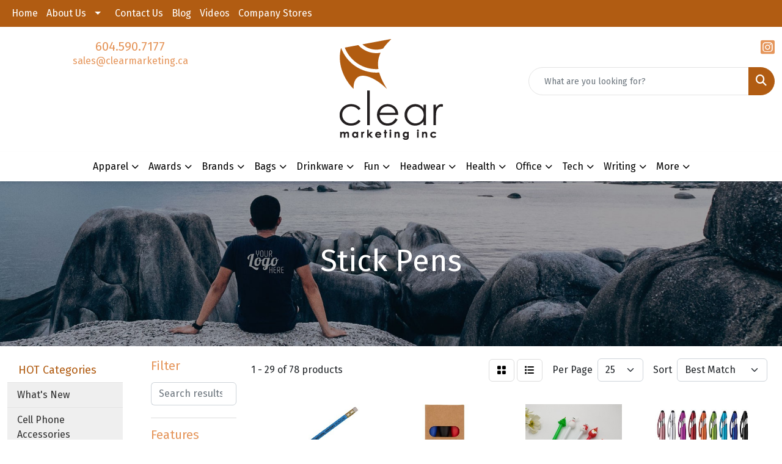

--- FILE ---
content_type: text/html
request_url: https://www.clearmarketing.ca/ws/ws.dll/StartSrch?UID=28217&WENavID=17049084
body_size: 12385
content:
<!DOCTYPE html>
<html lang="en"><head>
<meta charset="utf-8">
<meta http-equiv="X-UA-Compatible" content="IE=edge">
<meta name="viewport" content="width=device-width, initial-scale=1">
<!-- The above 3 meta tags *must* come first in the head; any other head content must come *after* these tags -->


<link href="/distsite/styles/8/css/bootstrap.min.css" rel="stylesheet" />
<link href="https://fonts.googleapis.com/css?family=Open+Sans:400,600|Oswald:400,600" rel="stylesheet">
<link href="/distsite/styles/8/css/owl.carousel.min.css" rel="stylesheet">
<link href="/distsite/styles/8/css/nouislider.css" rel="stylesheet">
<!--<link href="/distsite/styles/8/css/menu.css" rel="stylesheet"/>-->
<link href="/distsite/styles/8/css/flexslider.css" rel="stylesheet">
<link href="/distsite/styles/8/css/all.min.css" rel="stylesheet">
<link href="/distsite/styles/8/css/slick/slick.css" rel="stylesheet"/>
<link href="/distsite/styles/8/css/lightbox/lightbox.css" rel="stylesheet"  />
<link href="/distsite/styles/8/css/yamm.css" rel="stylesheet" />
<!-- Custom styles for this theme -->
<link href="/we/we.dll/StyleSheet?UN=28217&Type=WETheme&TS=C45993.3389699074" rel="stylesheet">
<!-- Custom styles for this theme -->
<link href="/we/we.dll/StyleSheet?UN=28217&Type=WETheme-PS&TS=C45993.3389699074" rel="stylesheet">
<style>

#featured-collection-3 > div > div > div > div > div > a:nth-child(2) > img{
   max-width: 35%;
}

#ftlogo > a > img{
   display: none;
}

</style>

<!-- HTML5 shim and Respond.js for IE8 support of HTML5 elements and media queries -->
<!--[if lt IE 9]>
      <script src="https://oss.maxcdn.com/html5shiv/3.7.3/html5shiv.min.js"></script>
      <script src="https://oss.maxcdn.com/respond/1.4.2/respond.min.js"></script>
    <![endif]-->

</head>

<body style="background:#fff;">


  <!-- Slide-Out Menu -->
  <div id="filter-menu" class="filter-menu">
    <button id="close-menu" class="btn-close"></button>
    <div class="menu-content">
      
<aside class="filter-sidebar">



<div class="filter-section first">
	<h2>Filter</h2>
	 <div class="input-group mb-3">
	 <input type="text" style="border-right:0;" placeholder="Search results" class="form-control text-search-within-results" name="SearchWithinResults" value="" maxlength="100" onkeyup="HandleTextFilter(event);">
	  <label class="input-group-text" style="background-color:#fff;"><a  style="display:none;" href="javascript:void(0);" class="remove-filter" data-toggle="tooltip" title="Clear" onclick="ClearTextFilter();"><i class="far fa-times" aria-hidden="true"></i> <span class="fa-sr-only">x</span></a></label>
	</div>
</div>

<a href="javascript:void(0);" class="clear-filters"  style="display:none;" onclick="ClearDrillDown();">Clear all filters</a>

<div class="filter-section"  style="display:none;">
	<h2>Categories</h2>

	<div class="filter-list">

	 

		<!-- wrapper for more filters -->
        <div class="show-filter">

		</div><!-- showfilters -->

	</div>

		<a href="#" class="show-more"  style="display:none;" >Show more</a>
</div>


<div class="filter-section" >
	<h2>Features</h2>

		<div class="filter-list">

	  		<div class="checkbox"><label><input class="filtercheckbox" type="checkbox" name="2|Stick" ><span> Stick (47)</span></label></div><div class="checkbox"><label><input class="filtercheckbox" type="checkbox" name="2|Pen" ><span> Pen (27)</span></label></div><div class="checkbox"><label><input class="filtercheckbox" type="checkbox" name="2|Plunger" ><span> Plunger (25)</span></label></div><div class="checkbox"><label><input class="filtercheckbox" type="checkbox" name="2|Fine" ><span> Fine (23)</span></label></div><div class="checkbox"><label><input class="filtercheckbox" type="checkbox" name="2|Medium" ><span> Medium (23)</span></label></div><div class="checkbox"><label><input class="filtercheckbox" type="checkbox" name="2|Ergonomic" ><span> Ergonomic (20)</span></label></div><div class="checkbox"><label><input class="filtercheckbox" type="checkbox" name="2|Executive" ><span> Executive (19)</span></label></div><div class="checkbox"><label><input class="filtercheckbox" type="checkbox" name="2|Ballpoint" ><span> Ballpoint (18)</span></label></div><div class="checkbox"><label><input class="filtercheckbox" type="checkbox" name="2|Imprinted" ><span> Imprinted (18)</span></label></div><div class="checkbox"><label><input class="filtercheckbox" type="checkbox" name="2|Button" ><span> Button (15)</span></label></div><div class="show-filter"><div class="checkbox"><label><input class="filtercheckbox" type="checkbox" name="2|Resistant" ><span> Resistant (15)</span></label></div><div class="checkbox"><label><input class="filtercheckbox" type="checkbox" name="2|Mechanism" ><span> Mechanism (14)</span></label></div><div class="checkbox"><label><input class="filtercheckbox" type="checkbox" name="2|Point" ><span> Point (14)</span></label></div><div class="checkbox"><label><input class="filtercheckbox" type="checkbox" name="2|Bic" ><span> Bic (13)</span></label></div><div class="checkbox"><label><input class="filtercheckbox" type="checkbox" name="2|Bold" ><span> Bold (13)</span></label></div><div class="checkbox"><label><input class="filtercheckbox" type="checkbox" name="2|Click" ><span> Click (12)</span></label></div><div class="checkbox"><label><input class="filtercheckbox" type="checkbox" name="2|Spring" ><span> Spring (12)</span></label></div><div class="checkbox"><label><input class="filtercheckbox" type="checkbox" name="2|Inexpensive" ><span> Inexpensive (11)</span></label></div><div class="checkbox"><label><input class="filtercheckbox" type="checkbox" name="2|Plastic" ><span> Plastic (11)</span></label></div><div class="checkbox"><label><input class="filtercheckbox" type="checkbox" name="2|Shell" ><span> Shell (11)</span></label></div><div class="checkbox"><label><input class="filtercheckbox" type="checkbox" name="2|Sturdy" ><span> Sturdy (11)</span></label></div><div class="checkbox"><label><input class="filtercheckbox" type="checkbox" name="2|Upscale" ><span> Upscale (11)</span></label></div><div class="checkbox"><label><input class="filtercheckbox" type="checkbox" name="2|Low" ><span> Low (10)</span></label></div><div class="checkbox"><label><input class="filtercheckbox" type="checkbox" name="2|Modern" ><span> Modern (10)</span></label></div><div class="checkbox"><label><input class="filtercheckbox" type="checkbox" name="2|Plastic pens" ><span> Plastic pens (10)</span></label></div><div class="checkbox"><label><input class="filtercheckbox" type="checkbox" name="2|Promo" ><span> Promo (10)</span></label></div><div class="checkbox"><label><input class="filtercheckbox" type="checkbox" name="2|Quickdrying" ><span> Quickdrying (10)</span></label></div><div class="checkbox"><label><input class="filtercheckbox" type="checkbox" name="2|Refill" ><span> Refill (10)</span></label></div><div class="checkbox"><label><input class="filtercheckbox" type="checkbox" name="2|Sleek" ><span> Sleek (10)</span></label></div><div class="checkbox"><label><input class="filtercheckbox" type="checkbox" name="2|Timeless" ><span> Timeless (10)</span></label></div><div class="checkbox"><label><input class="filtercheckbox" type="checkbox" name="2|Writing instrument" ><span> Writing instrument (10)</span></label></div><div class="checkbox"><label><input class="filtercheckbox" type="checkbox" name="2|Oilbased" ><span> Oilbased (9)</span></label></div><div class="checkbox"><label><input class="filtercheckbox" type="checkbox" name="2|Premium" ><span> Premium (9)</span></label></div><div class="checkbox"><label><input class="filtercheckbox" type="checkbox" name="2|Stylish" ><span> Stylish (9)</span></label></div><div class="checkbox"><label><input class="filtercheckbox" type="checkbox" name="2|Supplies" ><span> Supplies (9)</span></label></div><div class="checkbox"><label><input class="filtercheckbox" type="checkbox" name="2|Thrust" ><span> Thrust (9)</span></label></div><div class="checkbox"><label><input class="filtercheckbox" type="checkbox" name="2|Affordable" ><span> Affordable (8)</span></label></div><div class="checkbox"><label><input class="filtercheckbox" type="checkbox" name="2|Contoured" ><span> Contoured (8)</span></label></div><div class="checkbox"><label><input class="filtercheckbox" type="checkbox" name="2|Grooved" ><span> Grooved (8)</span></label></div><div class="checkbox"><label><input class="filtercheckbox" type="checkbox" name="2|Office" ><span> Office (8)</span></label></div><div class="checkbox"><label><input class="filtercheckbox" type="checkbox" name="2|Push" ><span> Push (8)</span></label></div><div class="checkbox"><label><input class="filtercheckbox" type="checkbox" name="2|Wide" ><span> Wide (8)</span></label></div><div class="checkbox"><label><input class="filtercheckbox" type="checkbox" name="2|Classic" ><span> Classic (7)</span></label></div><div class="checkbox"><label><input class="filtercheckbox" type="checkbox" name="2|Clic" ><span> Clic (7)</span></label></div><div class="checkbox"><label><input class="filtercheckbox" type="checkbox" name="2|Lightweight" ><span> Lightweight (7)</span></label></div><div class="checkbox"><label><input class="filtercheckbox" type="checkbox" name="2|Practical" ><span> Practical (7)</span></label></div><div class="checkbox"><label><input class="filtercheckbox" type="checkbox" name="2|Precise" ><span> Precise (7)</span></label></div><div class="checkbox"><label><input class="filtercheckbox" type="checkbox" name="2|Refillable" ><span> Refillable (7)</span></label></div><div class="checkbox"><label><input class="filtercheckbox" type="checkbox" name="2|Retractable" ><span> Retractable (7)</span></label></div><div class="checkbox"><label><input class="filtercheckbox" type="checkbox" name="2|Stationery" ><span> Stationery (7)</span></label></div></div>

			<!-- wrapper for more filters -->
			<div class="show-filter">

			</div><!-- showfilters -->
 		</div>
		<a href="#" class="show-more"  >Show more</a>


</div>


<div class="filter-section" >
	<h2>Colours</h2>

		<div class="filter-list">

		  	<div class="checkbox"><label><input class="filtercheckbox" type="checkbox" name="1|Red" ><span> Red (46)</span></label></div><div class="checkbox"><label><input class="filtercheckbox" type="checkbox" name="1|Blue" ><span> Blue (38)</span></label></div><div class="checkbox"><label><input class="filtercheckbox" type="checkbox" name="1|Green" ><span> Green (36)</span></label></div><div class="checkbox"><label><input class="filtercheckbox" type="checkbox" name="1|Black" ><span> Black (30)</span></label></div><div class="checkbox"><label><input class="filtercheckbox" type="checkbox" name="1|Orange" ><span> Orange (22)</span></label></div><div class="checkbox"><label><input class="filtercheckbox" type="checkbox" name="1|Purple" ><span> Purple (18)</span></label></div><div class="checkbox"><label><input class="filtercheckbox" type="checkbox" name="1|Yellow" ><span> Yellow (18)</span></label></div><div class="checkbox"><label><input class="filtercheckbox" type="checkbox" name="1|White" ><span> White (15)</span></label></div><div class="checkbox"><label><input class="filtercheckbox" type="checkbox" name="1|Black fine ink" ><span> Black fine ink (11)</span></label></div><div class="checkbox"><label><input class="filtercheckbox" type="checkbox" name="1|Black medium ink" ><span> Black medium ink (11)</span></label></div><div class="show-filter"><div class="checkbox"><label><input class="filtercheckbox" type="checkbox" name="1|Blue fine ink" ><span> Blue fine ink (11)</span></label></div><div class="checkbox"><label><input class="filtercheckbox" type="checkbox" name="1|Blue medium ink" ><span> Blue medium ink (11)</span></label></div><div class="checkbox"><label><input class="filtercheckbox" type="checkbox" name="1|Pink" ><span> Pink (11)</span></label></div><div class="checkbox"><label><input class="filtercheckbox" type="checkbox" name="1|Red medium ink" ><span> Red medium ink (9)</span></label></div><div class="checkbox"><label><input class="filtercheckbox" type="checkbox" name="1|Clear" ><span> Clear (8)</span></label></div><div class="checkbox"><label><input class="filtercheckbox" type="checkbox" name="1|Navy" ><span> Navy (8)</span></label></div><div class="checkbox"><label><input class="filtercheckbox" type="checkbox" name="1|Silver" ><span> Silver (8)</span></label></div><div class="checkbox"><label><input class="filtercheckbox" type="checkbox" name="1|Burgundy" ><span> Burgundy (6)</span></label></div><div class="checkbox"><label><input class="filtercheckbox" type="checkbox" name="1|Fest green" ><span> Fest green (6)</span></label></div><div class="checkbox"><label><input class="filtercheckbox" type="checkbox" name="1|Teal" ><span> Teal (6)</span></label></div><div class="checkbox"><label><input class="filtercheckbox" type="checkbox" name="1|Cobalt" ><span> Cobalt (5)</span></label></div><div class="checkbox"><label><input class="filtercheckbox" type="checkbox" name="1|Metallic dark blue" ><span> Metallic dark blue (5)</span></label></div><div class="checkbox"><label><input class="filtercheckbox" type="checkbox" name="1|Metallic green" ><span> Metallic green (5)</span></label></div><div class="checkbox"><label><input class="filtercheckbox" type="checkbox" name="1|Slate" ><span> Slate (5)</span></label></div><div class="checkbox"><label><input class="filtercheckbox" type="checkbox" name="1|Cream" ><span> Cream (4)</span></label></div><div class="checkbox"><label><input class="filtercheckbox" type="checkbox" name="1|Espresso" ><span> Espresso (4)</span></label></div><div class="checkbox"><label><input class="filtercheckbox" type="checkbox" name="1|Metallic orange" ><span> Metallic orange (4)</span></label></div><div class="checkbox"><label><input class="filtercheckbox" type="checkbox" name="1|Metallic red" ><span> Metallic red (4)</span></label></div><div class="checkbox"><label><input class="filtercheckbox" type="checkbox" name="1|Aqua blue" ><span> Aqua blue (3)</span></label></div><div class="checkbox"><label><input class="filtercheckbox" type="checkbox" name="1|Black with black ink" ><span> Black with black ink (3)</span></label></div><div class="checkbox"><label><input class="filtercheckbox" type="checkbox" name="1|Blue with black ink" ><span> Blue with black ink (3)</span></label></div><div class="checkbox"><label><input class="filtercheckbox" type="checkbox" name="1|Burgundy red" ><span> Burgundy red (3)</span></label></div><div class="checkbox"><label><input class="filtercheckbox" type="checkbox" name="1|Light blue" ><span> Light blue (3)</span></label></div><div class="checkbox"><label><input class="filtercheckbox" type="checkbox" name="1|Metallic brown" ><span> Metallic brown (3)</span></label></div><div class="checkbox"><label><input class="filtercheckbox" type="checkbox" name="1|Metallic s" ><span> Metallic s (3)</span></label></div><div class="checkbox"><label><input class="filtercheckbox" type="checkbox" name="1|Blue ice" ><span> Blue ice (2)</span></label></div><div class="checkbox"><label><input class="filtercheckbox" type="checkbox" name="1|Blue/silver" ><span> Blue/silver (2)</span></label></div><div class="checkbox"><label><input class="filtercheckbox" type="checkbox" name="1|Clear ice" ><span> Clear ice (2)</span></label></div><div class="checkbox"><label><input class="filtercheckbox" type="checkbox" name="1|Dark green" ><span> Dark green (2)</span></label></div><div class="checkbox"><label><input class="filtercheckbox" type="checkbox" name="1|Fest" ><span> Fest (2)</span></label></div><div class="checkbox"><label><input class="filtercheckbox" type="checkbox" name="1|Fest green with black ink" ><span> Fest green with black ink (2)</span></label></div><div class="checkbox"><label><input class="filtercheckbox" type="checkbox" name="1|Green ice" ><span> Green ice (2)</span></label></div><div class="checkbox"><label><input class="filtercheckbox" type="checkbox" name="1|Green/silver" ><span> Green/silver (2)</span></label></div><div class="checkbox"><label><input class="filtercheckbox" type="checkbox" name="1|Hot pink" ><span> Hot pink (2)</span></label></div><div class="checkbox"><label><input class="filtercheckbox" type="checkbox" name="1|Lime green" ><span> Lime green (2)</span></label></div><div class="checkbox"><label><input class="filtercheckbox" type="checkbox" name="1|Natural wood" ><span> Natural wood (2)</span></label></div><div class="checkbox"><label><input class="filtercheckbox" type="checkbox" name="1|Olive" ><span> Olive (2)</span></label></div><div class="checkbox"><label><input class="filtercheckbox" type="checkbox" name="1|Orange ice" ><span> Orange ice (2)</span></label></div><div class="checkbox"><label><input class="filtercheckbox" type="checkbox" name="1|Pink ice" ><span> Pink ice (2)</span></label></div><div class="checkbox"><label><input class="filtercheckbox" type="checkbox" name="1|Red with black ink" ><span> Red with black ink (2)</span></label></div></div>


			<!-- wrapper for more filters -->
			<div class="show-filter">

			</div><!-- showfilters -->

		  </div>

		<a href="#" class="show-more"  >Show more</a>
</div>


<div class="filter-section"  style="display:none;" >
	<h2>Price Range</h2>
	<div class="filter-price-wrap">
		<div class="filter-price-inner">
			<div class="input-group">
				<span class="input-group-text input-group-text-white">$</span>
				<input type="text" class="form-control form-control-sm filter-min-prices" name="min-prices" value="" placeholder="Min" onkeyup="HandlePriceFilter(event);">
			</div>
			<div class="input-group">
				<span class="input-group-text input-group-text-white">$</span>
				<input type="text" class="form-control form-control-sm filter-max-prices" name="max-prices" value="" placeholder="Max" onkeyup="HandlePriceFilter(event);">
			</div>
		</div>
		<a href="javascript:void(0)" onclick="SetPriceFilter();" ><i class="fa-solid fa-chevron-right"></i></a>
	</div>
</div>

<div class="filter-section"   >
	<h2>Quantity</h2>
	<div class="filter-price-wrap mb-2">
		<input type="text" class="form-control form-control-sm filter-quantity" value="" placeholder="Qty" onkeyup="HandleQuantityFilter(event);">
		<a href="javascript:void(0)" onclick="SetQuantityFilter();"><i class="fa-solid fa-chevron-right"></i></a>
	</div>
</div>




	</aside>

    </div>
</div>




	<div class="container-fluid">
		<div class="row">

			<div class="col-md-3 col-lg-2">
        <div class="d-none d-md-block">
          <div id="desktop-filter">
            
<aside class="filter-sidebar">



<div class="filter-section first">
	<h2>Filter</h2>
	 <div class="input-group mb-3">
	 <input type="text" style="border-right:0;" placeholder="Search results" class="form-control text-search-within-results" name="SearchWithinResults" value="" maxlength="100" onkeyup="HandleTextFilter(event);">
	  <label class="input-group-text" style="background-color:#fff;"><a  style="display:none;" href="javascript:void(0);" class="remove-filter" data-toggle="tooltip" title="Clear" onclick="ClearTextFilter();"><i class="far fa-times" aria-hidden="true"></i> <span class="fa-sr-only">x</span></a></label>
	</div>
</div>

<a href="javascript:void(0);" class="clear-filters"  style="display:none;" onclick="ClearDrillDown();">Clear all filters</a>

<div class="filter-section"  style="display:none;">
	<h2>Categories</h2>

	<div class="filter-list">

	 

		<!-- wrapper for more filters -->
        <div class="show-filter">

		</div><!-- showfilters -->

	</div>

		<a href="#" class="show-more"  style="display:none;" >Show more</a>
</div>


<div class="filter-section" >
	<h2>Features</h2>

		<div class="filter-list">

	  		<div class="checkbox"><label><input class="filtercheckbox" type="checkbox" name="2|Stick" ><span> Stick (47)</span></label></div><div class="checkbox"><label><input class="filtercheckbox" type="checkbox" name="2|Pen" ><span> Pen (27)</span></label></div><div class="checkbox"><label><input class="filtercheckbox" type="checkbox" name="2|Plunger" ><span> Plunger (25)</span></label></div><div class="checkbox"><label><input class="filtercheckbox" type="checkbox" name="2|Fine" ><span> Fine (23)</span></label></div><div class="checkbox"><label><input class="filtercheckbox" type="checkbox" name="2|Medium" ><span> Medium (23)</span></label></div><div class="checkbox"><label><input class="filtercheckbox" type="checkbox" name="2|Ergonomic" ><span> Ergonomic (20)</span></label></div><div class="checkbox"><label><input class="filtercheckbox" type="checkbox" name="2|Executive" ><span> Executive (19)</span></label></div><div class="checkbox"><label><input class="filtercheckbox" type="checkbox" name="2|Ballpoint" ><span> Ballpoint (18)</span></label></div><div class="checkbox"><label><input class="filtercheckbox" type="checkbox" name="2|Imprinted" ><span> Imprinted (18)</span></label></div><div class="checkbox"><label><input class="filtercheckbox" type="checkbox" name="2|Button" ><span> Button (15)</span></label></div><div class="show-filter"><div class="checkbox"><label><input class="filtercheckbox" type="checkbox" name="2|Resistant" ><span> Resistant (15)</span></label></div><div class="checkbox"><label><input class="filtercheckbox" type="checkbox" name="2|Mechanism" ><span> Mechanism (14)</span></label></div><div class="checkbox"><label><input class="filtercheckbox" type="checkbox" name="2|Point" ><span> Point (14)</span></label></div><div class="checkbox"><label><input class="filtercheckbox" type="checkbox" name="2|Bic" ><span> Bic (13)</span></label></div><div class="checkbox"><label><input class="filtercheckbox" type="checkbox" name="2|Bold" ><span> Bold (13)</span></label></div><div class="checkbox"><label><input class="filtercheckbox" type="checkbox" name="2|Click" ><span> Click (12)</span></label></div><div class="checkbox"><label><input class="filtercheckbox" type="checkbox" name="2|Spring" ><span> Spring (12)</span></label></div><div class="checkbox"><label><input class="filtercheckbox" type="checkbox" name="2|Inexpensive" ><span> Inexpensive (11)</span></label></div><div class="checkbox"><label><input class="filtercheckbox" type="checkbox" name="2|Plastic" ><span> Plastic (11)</span></label></div><div class="checkbox"><label><input class="filtercheckbox" type="checkbox" name="2|Shell" ><span> Shell (11)</span></label></div><div class="checkbox"><label><input class="filtercheckbox" type="checkbox" name="2|Sturdy" ><span> Sturdy (11)</span></label></div><div class="checkbox"><label><input class="filtercheckbox" type="checkbox" name="2|Upscale" ><span> Upscale (11)</span></label></div><div class="checkbox"><label><input class="filtercheckbox" type="checkbox" name="2|Low" ><span> Low (10)</span></label></div><div class="checkbox"><label><input class="filtercheckbox" type="checkbox" name="2|Modern" ><span> Modern (10)</span></label></div><div class="checkbox"><label><input class="filtercheckbox" type="checkbox" name="2|Plastic pens" ><span> Plastic pens (10)</span></label></div><div class="checkbox"><label><input class="filtercheckbox" type="checkbox" name="2|Promo" ><span> Promo (10)</span></label></div><div class="checkbox"><label><input class="filtercheckbox" type="checkbox" name="2|Quickdrying" ><span> Quickdrying (10)</span></label></div><div class="checkbox"><label><input class="filtercheckbox" type="checkbox" name="2|Refill" ><span> Refill (10)</span></label></div><div class="checkbox"><label><input class="filtercheckbox" type="checkbox" name="2|Sleek" ><span> Sleek (10)</span></label></div><div class="checkbox"><label><input class="filtercheckbox" type="checkbox" name="2|Timeless" ><span> Timeless (10)</span></label></div><div class="checkbox"><label><input class="filtercheckbox" type="checkbox" name="2|Writing instrument" ><span> Writing instrument (10)</span></label></div><div class="checkbox"><label><input class="filtercheckbox" type="checkbox" name="2|Oilbased" ><span> Oilbased (9)</span></label></div><div class="checkbox"><label><input class="filtercheckbox" type="checkbox" name="2|Premium" ><span> Premium (9)</span></label></div><div class="checkbox"><label><input class="filtercheckbox" type="checkbox" name="2|Stylish" ><span> Stylish (9)</span></label></div><div class="checkbox"><label><input class="filtercheckbox" type="checkbox" name="2|Supplies" ><span> Supplies (9)</span></label></div><div class="checkbox"><label><input class="filtercheckbox" type="checkbox" name="2|Thrust" ><span> Thrust (9)</span></label></div><div class="checkbox"><label><input class="filtercheckbox" type="checkbox" name="2|Affordable" ><span> Affordable (8)</span></label></div><div class="checkbox"><label><input class="filtercheckbox" type="checkbox" name="2|Contoured" ><span> Contoured (8)</span></label></div><div class="checkbox"><label><input class="filtercheckbox" type="checkbox" name="2|Grooved" ><span> Grooved (8)</span></label></div><div class="checkbox"><label><input class="filtercheckbox" type="checkbox" name="2|Office" ><span> Office (8)</span></label></div><div class="checkbox"><label><input class="filtercheckbox" type="checkbox" name="2|Push" ><span> Push (8)</span></label></div><div class="checkbox"><label><input class="filtercheckbox" type="checkbox" name="2|Wide" ><span> Wide (8)</span></label></div><div class="checkbox"><label><input class="filtercheckbox" type="checkbox" name="2|Classic" ><span> Classic (7)</span></label></div><div class="checkbox"><label><input class="filtercheckbox" type="checkbox" name="2|Clic" ><span> Clic (7)</span></label></div><div class="checkbox"><label><input class="filtercheckbox" type="checkbox" name="2|Lightweight" ><span> Lightweight (7)</span></label></div><div class="checkbox"><label><input class="filtercheckbox" type="checkbox" name="2|Practical" ><span> Practical (7)</span></label></div><div class="checkbox"><label><input class="filtercheckbox" type="checkbox" name="2|Precise" ><span> Precise (7)</span></label></div><div class="checkbox"><label><input class="filtercheckbox" type="checkbox" name="2|Refillable" ><span> Refillable (7)</span></label></div><div class="checkbox"><label><input class="filtercheckbox" type="checkbox" name="2|Retractable" ><span> Retractable (7)</span></label></div><div class="checkbox"><label><input class="filtercheckbox" type="checkbox" name="2|Stationery" ><span> Stationery (7)</span></label></div></div>

			<!-- wrapper for more filters -->
			<div class="show-filter">

			</div><!-- showfilters -->
 		</div>
		<a href="#" class="show-more"  >Show more</a>


</div>


<div class="filter-section" >
	<h2>Colours</h2>

		<div class="filter-list">

		  	<div class="checkbox"><label><input class="filtercheckbox" type="checkbox" name="1|Red" ><span> Red (46)</span></label></div><div class="checkbox"><label><input class="filtercheckbox" type="checkbox" name="1|Blue" ><span> Blue (38)</span></label></div><div class="checkbox"><label><input class="filtercheckbox" type="checkbox" name="1|Green" ><span> Green (36)</span></label></div><div class="checkbox"><label><input class="filtercheckbox" type="checkbox" name="1|Black" ><span> Black (30)</span></label></div><div class="checkbox"><label><input class="filtercheckbox" type="checkbox" name="1|Orange" ><span> Orange (22)</span></label></div><div class="checkbox"><label><input class="filtercheckbox" type="checkbox" name="1|Purple" ><span> Purple (18)</span></label></div><div class="checkbox"><label><input class="filtercheckbox" type="checkbox" name="1|Yellow" ><span> Yellow (18)</span></label></div><div class="checkbox"><label><input class="filtercheckbox" type="checkbox" name="1|White" ><span> White (15)</span></label></div><div class="checkbox"><label><input class="filtercheckbox" type="checkbox" name="1|Black fine ink" ><span> Black fine ink (11)</span></label></div><div class="checkbox"><label><input class="filtercheckbox" type="checkbox" name="1|Black medium ink" ><span> Black medium ink (11)</span></label></div><div class="show-filter"><div class="checkbox"><label><input class="filtercheckbox" type="checkbox" name="1|Blue fine ink" ><span> Blue fine ink (11)</span></label></div><div class="checkbox"><label><input class="filtercheckbox" type="checkbox" name="1|Blue medium ink" ><span> Blue medium ink (11)</span></label></div><div class="checkbox"><label><input class="filtercheckbox" type="checkbox" name="1|Pink" ><span> Pink (11)</span></label></div><div class="checkbox"><label><input class="filtercheckbox" type="checkbox" name="1|Red medium ink" ><span> Red medium ink (9)</span></label></div><div class="checkbox"><label><input class="filtercheckbox" type="checkbox" name="1|Clear" ><span> Clear (8)</span></label></div><div class="checkbox"><label><input class="filtercheckbox" type="checkbox" name="1|Navy" ><span> Navy (8)</span></label></div><div class="checkbox"><label><input class="filtercheckbox" type="checkbox" name="1|Silver" ><span> Silver (8)</span></label></div><div class="checkbox"><label><input class="filtercheckbox" type="checkbox" name="1|Burgundy" ><span> Burgundy (6)</span></label></div><div class="checkbox"><label><input class="filtercheckbox" type="checkbox" name="1|Fest green" ><span> Fest green (6)</span></label></div><div class="checkbox"><label><input class="filtercheckbox" type="checkbox" name="1|Teal" ><span> Teal (6)</span></label></div><div class="checkbox"><label><input class="filtercheckbox" type="checkbox" name="1|Cobalt" ><span> Cobalt (5)</span></label></div><div class="checkbox"><label><input class="filtercheckbox" type="checkbox" name="1|Metallic dark blue" ><span> Metallic dark blue (5)</span></label></div><div class="checkbox"><label><input class="filtercheckbox" type="checkbox" name="1|Metallic green" ><span> Metallic green (5)</span></label></div><div class="checkbox"><label><input class="filtercheckbox" type="checkbox" name="1|Slate" ><span> Slate (5)</span></label></div><div class="checkbox"><label><input class="filtercheckbox" type="checkbox" name="1|Cream" ><span> Cream (4)</span></label></div><div class="checkbox"><label><input class="filtercheckbox" type="checkbox" name="1|Espresso" ><span> Espresso (4)</span></label></div><div class="checkbox"><label><input class="filtercheckbox" type="checkbox" name="1|Metallic orange" ><span> Metallic orange (4)</span></label></div><div class="checkbox"><label><input class="filtercheckbox" type="checkbox" name="1|Metallic red" ><span> Metallic red (4)</span></label></div><div class="checkbox"><label><input class="filtercheckbox" type="checkbox" name="1|Aqua blue" ><span> Aqua blue (3)</span></label></div><div class="checkbox"><label><input class="filtercheckbox" type="checkbox" name="1|Black with black ink" ><span> Black with black ink (3)</span></label></div><div class="checkbox"><label><input class="filtercheckbox" type="checkbox" name="1|Blue with black ink" ><span> Blue with black ink (3)</span></label></div><div class="checkbox"><label><input class="filtercheckbox" type="checkbox" name="1|Burgundy red" ><span> Burgundy red (3)</span></label></div><div class="checkbox"><label><input class="filtercheckbox" type="checkbox" name="1|Light blue" ><span> Light blue (3)</span></label></div><div class="checkbox"><label><input class="filtercheckbox" type="checkbox" name="1|Metallic brown" ><span> Metallic brown (3)</span></label></div><div class="checkbox"><label><input class="filtercheckbox" type="checkbox" name="1|Metallic s" ><span> Metallic s (3)</span></label></div><div class="checkbox"><label><input class="filtercheckbox" type="checkbox" name="1|Blue ice" ><span> Blue ice (2)</span></label></div><div class="checkbox"><label><input class="filtercheckbox" type="checkbox" name="1|Blue/silver" ><span> Blue/silver (2)</span></label></div><div class="checkbox"><label><input class="filtercheckbox" type="checkbox" name="1|Clear ice" ><span> Clear ice (2)</span></label></div><div class="checkbox"><label><input class="filtercheckbox" type="checkbox" name="1|Dark green" ><span> Dark green (2)</span></label></div><div class="checkbox"><label><input class="filtercheckbox" type="checkbox" name="1|Fest" ><span> Fest (2)</span></label></div><div class="checkbox"><label><input class="filtercheckbox" type="checkbox" name="1|Fest green with black ink" ><span> Fest green with black ink (2)</span></label></div><div class="checkbox"><label><input class="filtercheckbox" type="checkbox" name="1|Green ice" ><span> Green ice (2)</span></label></div><div class="checkbox"><label><input class="filtercheckbox" type="checkbox" name="1|Green/silver" ><span> Green/silver (2)</span></label></div><div class="checkbox"><label><input class="filtercheckbox" type="checkbox" name="1|Hot pink" ><span> Hot pink (2)</span></label></div><div class="checkbox"><label><input class="filtercheckbox" type="checkbox" name="1|Lime green" ><span> Lime green (2)</span></label></div><div class="checkbox"><label><input class="filtercheckbox" type="checkbox" name="1|Natural wood" ><span> Natural wood (2)</span></label></div><div class="checkbox"><label><input class="filtercheckbox" type="checkbox" name="1|Olive" ><span> Olive (2)</span></label></div><div class="checkbox"><label><input class="filtercheckbox" type="checkbox" name="1|Orange ice" ><span> Orange ice (2)</span></label></div><div class="checkbox"><label><input class="filtercheckbox" type="checkbox" name="1|Pink ice" ><span> Pink ice (2)</span></label></div><div class="checkbox"><label><input class="filtercheckbox" type="checkbox" name="1|Red with black ink" ><span> Red with black ink (2)</span></label></div></div>


			<!-- wrapper for more filters -->
			<div class="show-filter">

			</div><!-- showfilters -->

		  </div>

		<a href="#" class="show-more"  >Show more</a>
</div>


<div class="filter-section"  style="display:none;" >
	<h2>Price Range</h2>
	<div class="filter-price-wrap">
		<div class="filter-price-inner">
			<div class="input-group">
				<span class="input-group-text input-group-text-white">$</span>
				<input type="text" class="form-control form-control-sm filter-min-prices" name="min-prices" value="" placeholder="Min" onkeyup="HandlePriceFilter(event);">
			</div>
			<div class="input-group">
				<span class="input-group-text input-group-text-white">$</span>
				<input type="text" class="form-control form-control-sm filter-max-prices" name="max-prices" value="" placeholder="Max" onkeyup="HandlePriceFilter(event);">
			</div>
		</div>
		<a href="javascript:void(0)" onclick="SetPriceFilter();" ><i class="fa-solid fa-chevron-right"></i></a>
	</div>
</div>

<div class="filter-section"   >
	<h2>Quantity</h2>
	<div class="filter-price-wrap mb-2">
		<input type="text" class="form-control form-control-sm filter-quantity" value="" placeholder="Qty" onkeyup="HandleQuantityFilter(event);">
		<a href="javascript:void(0)" onclick="SetQuantityFilter();"><i class="fa-solid fa-chevron-right"></i></a>
	</div>
</div>




	</aside>

          </div>
        </div>
			</div>

			<div class="col-md-9 col-lg-10">
				

				<ol class="breadcrumb"  style="display:none;" >
              		<li><a href="https://www.clearmarketing.ca" target="_top">Home</a></li>
             	 	<li class="active">Stick Pens</li>
            	</ol>




				<div id="product-list-controls">

				
						<div class="d-flex align-items-center justify-content-between">
							<div class="d-none d-md-block me-3">
								1 - 29 of  78 <span class="d-none d-lg-inline">products</span>
							</div>
					  
						  <!-- Right Aligned Controls -->
						  <div class="product-controls-right d-flex align-items-center">
       
              <button id="show-filter-button" class="btn btn-control d-block d-md-none"><i class="fa-solid fa-filter" aria-hidden="true"></i></button>

							
							<span class="me-3">
								<a href="/ws/ws.dll/StartSrch?UID=28217&WENavID=17049084&View=T&ST=26012808491573362348234153" class="btn btn-control grid" title="Change to Grid View"><i class="fa-solid fa-grid-2" aria-hidden="true"></i>  <span class="fa-sr-only">Grid</span></a>
								<a href="/ws/ws.dll/StartSrch?UID=28217&WENavID=17049084&View=L&ST=26012808491573362348234153" class="btn btn-control" title="Change to List View"><i class="fa-solid fa-list"></i> <span class="fa-sr-only">List</span></a>
							</span>
							
					  
							<!-- Number of Items Per Page -->
							<div class="me-2 d-none d-lg-block">
								<label>Per Page</label>
							</div>
							<div class="me-3 d-none d-md-block">
								<select class="form-select notranslate" onchange="GoToNewURL(this);" aria-label="Items per page">
									<option value="/ws/ws.dll/StartSrch?UID=28217&WENavID=17049084&ST=26012808491573362348234153&PPP=10" >10</option><option value="/ws/ws.dll/StartSrch?UID=28217&WENavID=17049084&ST=26012808491573362348234153&PPP=25" selected>25</option><option value="/ws/ws.dll/StartSrch?UID=28217&WENavID=17049084&ST=26012808491573362348234153&PPP=50" >50</option><option value="/ws/ws.dll/StartSrch?UID=28217&WENavID=17049084&ST=26012808491573362348234153&PPP=100" >100</option>
								
								</select>
							</div>
					  
							<!-- Sort By -->
							<div class="d-none d-lg-block me-2">
								<label>Sort</label>
							</div>
							<div>
								<select class="form-select" onchange="GoToNewURL(this);">
									<option value="/ws/ws.dll/StartSrch?UID=28217&WENavID=17049084&Sort=0">Best Match</option><option value="/ws/ws.dll/StartSrch?UID=28217&WENavID=17049084&Sort=3">Most Popular</option>
								 </select>
							</div>
						  </div>
						</div>

			  </div>

				<!-- Product Results List -->
				<ul class="thumbnail-list"><a name="0" href="#" alt="Item 0"></a>
<li>
 <a href="https://www.clearmarketing.ca/p/KCYLD-CXKWK/aaccura-point-pen-spot-color" target="_parent" alt="AAccura Point Pen (Spot Color)">
 <div class="pr-list-grid">
		<img class="img-responsive" src="/ws/ws.dll/QPic?SN=50230&P=501325542&I=0&PX=300" alt="AAccura Point Pen (Spot Color)">
		<p class="pr-name">AAccura Point Pen (Spot Color)</p>
		<div class="pr-meta-row">
			<div class="product-reviews"  style="display:none;">
				<div class="rating-stars">
				<i class="fa-solid fa-star-sharp" aria-hidden="true"></i><i class="fa-solid fa-star-sharp" aria-hidden="true"></i><i class="fa-solid fa-star-sharp" aria-hidden="true"></i><i class="fa-solid fa-star-sharp" aria-hidden="true"></i><i class="fa-solid fa-star-sharp" aria-hidden="true"></i>
				</div>
				<span class="rating-count">(0)</span>
			</div>
			
		</div>
		<p class="pr-number"  ><span class="notranslate">Item #KCYLD-CXKWK</span></p>
		<p class="pr-price"  style="display:none;" ></p>
 </div>
 </a>
</li>
<a name="1" href="#" alt="Item 1"></a>
<li>
 <a href="https://www.clearmarketing.ca/p/KYXNE-TDUYH/3-piece-recycled-dry-erase-marker-set" target="_parent" alt="3-Piece Recycled Dry Erase Marker Set">
 <div class="pr-list-grid">
		<img class="img-responsive" src="/ws/ws.dll/QPic?SN=67435&P=188749423&I=0&PX=300" alt="3-Piece Recycled Dry Erase Marker Set">
		<p class="pr-name">3-Piece Recycled Dry Erase Marker Set</p>
		<div class="pr-meta-row">
			<div class="product-reviews"  style="display:none;">
				<div class="rating-stars">
				<i class="fa-solid fa-star-sharp" aria-hidden="true"></i><i class="fa-solid fa-star-sharp" aria-hidden="true"></i><i class="fa-solid fa-star-sharp" aria-hidden="true"></i><i class="fa-solid fa-star-sharp" aria-hidden="true"></i><i class="fa-solid fa-star-sharp" aria-hidden="true"></i>
				</div>
				<span class="rating-count">(0)</span>
			</div>
			
		</div>
		<p class="pr-number"  ><span class="notranslate">Item #KYXNE-TDUYH</span></p>
		<p class="pr-price"  style="display:none;" ></p>
 </div>
 </a>
</li>
<a name="2" href="#" alt="Item 2"></a>
<li>
 <a href="https://www.clearmarketing.ca/p/RFANF-QGXEA/christmas-themed-promotional-neutral-pen" target="_parent" alt="Christmas Themed Promotional Neutral Pen">
 <div class="pr-list-grid">
		<img class="img-responsive" src="/ws/ws.dll/QPic?SN=51602&P=987432724&I=0&PX=300" alt="Christmas Themed Promotional Neutral Pen">
		<p class="pr-name">Christmas Themed Promotional Neutral Pen</p>
		<div class="pr-meta-row">
			<div class="product-reviews"  style="display:none;">
				<div class="rating-stars">
				<i class="fa-solid fa-star-sharp" aria-hidden="true"></i><i class="fa-solid fa-star-sharp" aria-hidden="true"></i><i class="fa-solid fa-star-sharp" aria-hidden="true"></i><i class="fa-solid fa-star-sharp" aria-hidden="true"></i><i class="fa-solid fa-star-sharp" aria-hidden="true"></i>
				</div>
				<span class="rating-count">(0)</span>
			</div>
			
		</div>
		<p class="pr-number"  ><span class="notranslate">Item #RFANF-QGXEA</span></p>
		<p class="pr-price"  style="display:none;" ></p>
 </div>
 </a>
</li>
<a name="3" href="#" alt="Item 3"></a>
<li>
 <a href="https://www.clearmarketing.ca/p/NAAGH-LHLWU/la-jolla-stylus-pen" target="_parent" alt="La Jolla Stylus Pen">
 <div class="pr-list-grid">
		<img class="img-responsive" src="/ws/ws.dll/QPic?SN=69047&P=755157796&I=0&PX=300" alt="La Jolla Stylus Pen">
		<p class="pr-name">La Jolla Stylus Pen</p>
		<div class="pr-meta-row">
			<div class="product-reviews"  style="display:none;">
				<div class="rating-stars">
				<i class="fa-solid fa-star-sharp" aria-hidden="true"></i><i class="fa-solid fa-star-sharp" aria-hidden="true"></i><i class="fa-solid fa-star-sharp" aria-hidden="true"></i><i class="fa-solid fa-star-sharp" aria-hidden="true"></i><i class="fa-solid fa-star-sharp" aria-hidden="true"></i>
				</div>
				<span class="rating-count">(0)</span>
			</div>
			
		</div>
		<p class="pr-number"  ><span class="notranslate">Item #NAAGH-LHLWU</span></p>
		<p class="pr-price"  style="display:none;" ></p>
 </div>
 </a>
</li>
<a name="4" href="#" alt="Item 4"></a>
<li>
 <a href="https://www.clearmarketing.ca/p/DBYMG-ODJCH/la-jolla-stylus-colorjet" target="_parent" alt="La Jolla Stylus - ColorJet">
 <div class="pr-list-grid">
		<img class="img-responsive" src="/ws/ws.dll/QPic?SN=69047&P=936456535&I=0&PX=300" alt="La Jolla Stylus - ColorJet">
		<p class="pr-name">La Jolla Stylus - ColorJet</p>
		<div class="pr-meta-row">
			<div class="product-reviews"  style="display:none;">
				<div class="rating-stars">
				<i class="fa-solid fa-star-sharp" aria-hidden="true"></i><i class="fa-solid fa-star-sharp" aria-hidden="true"></i><i class="fa-solid fa-star-sharp" aria-hidden="true"></i><i class="fa-solid fa-star-sharp" aria-hidden="true"></i><i class="fa-solid fa-star-sharp" aria-hidden="true"></i>
				</div>
				<span class="rating-count">(0)</span>
			</div>
			
		</div>
		<p class="pr-number"  ><span class="notranslate">Item #DBYMG-ODJCH</span></p>
		<p class="pr-price"  style="display:none;" ></p>
 </div>
 </a>
</li>
<a name="5" href="#" alt="Item 5"></a>
<li>
 <a href="https://www.clearmarketing.ca/p/QHALG-HMQHD/superball-pen-digital-full-color-wrap" target="_parent" alt="Superball Pen (Digital Full Color Wrap)">
 <div class="pr-list-grid">
		<img class="img-responsive" src="/ws/ws.dll/QPic?SN=69047&P=383420745&I=0&PX=300" alt="Superball Pen (Digital Full Color Wrap)">
		<p class="pr-name">Superball Pen (Digital Full Color Wrap)</p>
		<div class="pr-meta-row">
			<div class="product-reviews"  style="display:none;">
				<div class="rating-stars">
				<i class="fa-solid fa-star-sharp" aria-hidden="true"></i><i class="fa-solid fa-star-sharp" aria-hidden="true"></i><i class="fa-solid fa-star-sharp" aria-hidden="true"></i><i class="fa-solid fa-star-sharp" aria-hidden="true"></i><i class="fa-solid fa-star-sharp" aria-hidden="true"></i>
				</div>
				<span class="rating-count">(0)</span>
			</div>
			
		</div>
		<p class="pr-number"  ><span class="notranslate">Item #QHALG-HMQHD</span></p>
		<p class="pr-price"  style="display:none;" ></p>
 </div>
 </a>
</li>
<a name="6" href="#" alt="Item 6"></a>
<li>
 <a href="https://www.clearmarketing.ca/p/VZWHB-FQDJW/junkyard-simple-stix-pens" target="_parent" alt="Junkyard Simple Stix Pens">
 <div class="pr-list-grid">
		<img class="img-responsive" src="/ws/ws.dll/QPic?SN=55133&P=972568380&I=0&PX=300" alt="Junkyard Simple Stix Pens">
		<p class="pr-name">Junkyard Simple Stix Pens</p>
		<div class="pr-meta-row">
			<div class="product-reviews"  style="display:none;">
				<div class="rating-stars">
				<i class="fa-solid fa-star-sharp" aria-hidden="true"></i><i class="fa-solid fa-star-sharp" aria-hidden="true"></i><i class="fa-solid fa-star-sharp" aria-hidden="true"></i><i class="fa-solid fa-star-sharp" aria-hidden="true"></i><i class="fa-solid fa-star-sharp" aria-hidden="true"></i>
				</div>
				<span class="rating-count">(0)</span>
			</div>
			
		</div>
		<p class="pr-number"  ><span class="notranslate">Item #VZWHB-FQDJW</span></p>
		<p class="pr-price"  style="display:none;" ></p>
 </div>
 </a>
</li>
<a name="7" href="#" alt="Item 7"></a>
<li>
 <a href="https://www.clearmarketing.ca/p/JCVKE-MCYGJ/solana-metallic-pen-w-stylus" target="_parent" alt="Solana Metallic Pen w/ Stylus">
 <div class="pr-list-grid">
		<img class="img-responsive" src="/ws/ws.dll/QPic?SN=69047&P=795535253&I=0&PX=300" alt="Solana Metallic Pen w/ Stylus">
		<p class="pr-name">Solana Metallic Pen w/ Stylus</p>
		<div class="pr-meta-row">
			<div class="product-reviews"  style="display:none;">
				<div class="rating-stars">
				<i class="fa-solid fa-star-sharp" aria-hidden="true"></i><i class="fa-solid fa-star-sharp" aria-hidden="true"></i><i class="fa-solid fa-star-sharp" aria-hidden="true"></i><i class="fa-solid fa-star-sharp" aria-hidden="true"></i><i class="fa-solid fa-star-sharp" aria-hidden="true"></i>
				</div>
				<span class="rating-count">(0)</span>
			</div>
			
		</div>
		<p class="pr-number"  ><span class="notranslate">Item #JCVKE-MCYGJ</span></p>
		<p class="pr-price"  style="display:none;" ></p>
 </div>
 </a>
</li>
<a name="8" href="#" alt="Item 8"></a>
<li>
 <a href="https://www.clearmarketing.ca/p/OEZLH-JEPQC/hockey-stick-inkbend-standard-bent-pen" target="_parent" alt="Hockey Stick Inkbend Standard, Bent Pen">
 <div class="pr-list-grid">
		<img class="img-responsive" src="/ws/ws.dll/QPic?SN=55133&P=584193646&I=0&PX=300" alt="Hockey Stick Inkbend Standard, Bent Pen">
		<p class="pr-name">Hockey Stick Inkbend Standard, Bent Pen</p>
		<div class="pr-meta-row">
			<div class="product-reviews"  style="display:none;">
				<div class="rating-stars">
				<i class="fa-solid fa-star-sharp" aria-hidden="true"></i><i class="fa-solid fa-star-sharp" aria-hidden="true"></i><i class="fa-solid fa-star-sharp" aria-hidden="true"></i><i class="fa-solid fa-star-sharp" aria-hidden="true"></i><i class="fa-solid fa-star-sharp" aria-hidden="true"></i>
				</div>
				<span class="rating-count">(0)</span>
			</div>
			
		</div>
		<p class="pr-number"  ><span class="notranslate">Item #OEZLH-JEPQC</span></p>
		<p class="pr-price"  style="display:none;" ></p>
 </div>
 </a>
</li>
<a name="9" href="#" alt="Item 9"></a>
<li>
 <a href="https://www.clearmarketing.ca/p/OHTJK-MMIBL/clicker-pen" target="_parent" alt="Clicker Pen">
 <div class="pr-list-grid">
		<img class="img-responsive" src="/ws/ws.dll/QPic?SN=69353&P=135700069&I=0&PX=300" alt="Clicker Pen">
		<p class="pr-name">Clicker Pen</p>
		<div class="pr-meta-row">
			<div class="product-reviews"  style="display:none;">
				<div class="rating-stars">
				<i class="fa-solid fa-star-sharp" aria-hidden="true"></i><i class="fa-solid fa-star-sharp" aria-hidden="true"></i><i class="fa-solid fa-star-sharp" aria-hidden="true"></i><i class="fa-solid fa-star-sharp" aria-hidden="true"></i><i class="fa-solid fa-star-sharp" aria-hidden="true"></i>
				</div>
				<span class="rating-count">(0)</span>
			</div>
			
		</div>
		<p class="pr-number"  ><span class="notranslate">Item #OHTJK-MMIBL</span></p>
		<p class="pr-price"  style="display:none;" ></p>
 </div>
 </a>
</li>
<a name="10" href="#" alt="Item 10"></a>
<li>
 <a href="https://www.clearmarketing.ca/p/JHWHI-TDHOT/pen-heroes-superhero-series-male-wcape-pen" target="_parent" alt="Pen Heroes™ Superhero Series Male w/Cape Pen">
 <div class="pr-list-grid">
		<img class="img-responsive" src="/ws/ws.dll/QPic?SN=69353&P=398740387&I=0&PX=300" alt="Pen Heroes™ Superhero Series Male w/Cape Pen">
		<p class="pr-name">Pen Heroes™ Superhero Series Male w/Cape Pen</p>
		<div class="pr-meta-row">
			<div class="product-reviews"  style="display:none;">
				<div class="rating-stars">
				<i class="fa-solid fa-star-sharp" aria-hidden="true"></i><i class="fa-solid fa-star-sharp" aria-hidden="true"></i><i class="fa-solid fa-star-sharp" aria-hidden="true"></i><i class="fa-solid fa-star-sharp" aria-hidden="true"></i><i class="fa-solid fa-star-sharp" aria-hidden="true"></i>
				</div>
				<span class="rating-count">(0)</span>
			</div>
			
		</div>
		<p class="pr-number"  ><span class="notranslate">Item #JHWHI-TDHOT</span></p>
		<p class="pr-price"  style="display:none;" ></p>
 </div>
 </a>
</li>
<a name="11" href="#" alt="Item 11"></a>
<li>
 <a href="https://www.clearmarketing.ca/p/DHWHH-TDHOS/pen-heroes-superhero-series-female-wcape-pen" target="_parent" alt="Pen Heroes™ Superhero Series Female w/Cape Pen">
 <div class="pr-list-grid">
		<img class="img-responsive" src="/ws/ws.dll/QPic?SN=69353&P=998740386&I=0&PX=300" alt="Pen Heroes™ Superhero Series Female w/Cape Pen">
		<p class="pr-name">Pen Heroes™ Superhero Series Female w/Cape Pen</p>
		<div class="pr-meta-row">
			<div class="product-reviews"  style="display:none;">
				<div class="rating-stars">
				<i class="fa-solid fa-star-sharp" aria-hidden="true"></i><i class="fa-solid fa-star-sharp" aria-hidden="true"></i><i class="fa-solid fa-star-sharp" aria-hidden="true"></i><i class="fa-solid fa-star-sharp" aria-hidden="true"></i><i class="fa-solid fa-star-sharp" aria-hidden="true"></i>
				</div>
				<span class="rating-count">(0)</span>
			</div>
			
		</div>
		<p class="pr-number"  ><span class="notranslate">Item #DHWHH-TDHOS</span></p>
		<p class="pr-price"  style="display:none;" ></p>
 </div>
 </a>
</li>
<a name="12" href="#" alt="Item 12"></a>
<li>
 <a href="https://www.clearmarketing.ca/p/VHWHK-TDHOV/pen-heroes-healthcare-series-female-wcape-pen" target="_parent" alt="Pen Heroes™ Healthcare Series Female w/Cape Pen">
 <div class="pr-list-grid">
		<img class="img-responsive" src="/ws/ws.dll/QPic?SN=69353&P=198740389&I=0&PX=300" alt="Pen Heroes™ Healthcare Series Female w/Cape Pen">
		<p class="pr-name">Pen Heroes™ Healthcare Series Female w/Cape Pen</p>
		<div class="pr-meta-row">
			<div class="product-reviews"  style="display:none;">
				<div class="rating-stars">
				<i class="fa-solid fa-star-sharp" aria-hidden="true"></i><i class="fa-solid fa-star-sharp" aria-hidden="true"></i><i class="fa-solid fa-star-sharp" aria-hidden="true"></i><i class="fa-solid fa-star-sharp" aria-hidden="true"></i><i class="fa-solid fa-star-sharp" aria-hidden="true"></i>
				</div>
				<span class="rating-count">(0)</span>
			</div>
			
		</div>
		<p class="pr-number"  ><span class="notranslate">Item #VHWHK-TDHOV</span></p>
		<p class="pr-price"  style="display:none;" ></p>
 </div>
 </a>
</li>
<a name="13" href="#" alt="Item 13"></a>
<li>
 <a href="https://www.clearmarketing.ca/p/CHWGC-TDHOX/pen-heroes-healthcare-series-male-wcape-pen" target="_parent" alt="Pen Heroes™ Healthcare Series Male w/Cape Pen">
 <div class="pr-list-grid">
		<img class="img-responsive" src="/ws/ws.dll/QPic?SN=69353&P=928740391&I=0&PX=300" alt="Pen Heroes™ Healthcare Series Male w/Cape Pen">
		<p class="pr-name">Pen Heroes™ Healthcare Series Male w/Cape Pen</p>
		<div class="pr-meta-row">
			<div class="product-reviews"  style="display:none;">
				<div class="rating-stars">
				<i class="fa-solid fa-star-sharp" aria-hidden="true"></i><i class="fa-solid fa-star-sharp" aria-hidden="true"></i><i class="fa-solid fa-star-sharp" aria-hidden="true"></i><i class="fa-solid fa-star-sharp" aria-hidden="true"></i><i class="fa-solid fa-star-sharp" aria-hidden="true"></i>
				</div>
				<span class="rating-count">(0)</span>
			</div>
			
		</div>
		<p class="pr-number"  ><span class="notranslate">Item #CHWGC-TDHOX</span></p>
		<p class="pr-price"  style="display:none;" ></p>
 </div>
 </a>
</li>
<a name="14" href="#" alt="Item 14"></a>
<li>
 <a href="https://www.clearmarketing.ca/p/VHWGF-TDHPA/pen-heroes-hometown-series-female-wcape-pen" target="_parent" alt="Pen Heroes™ Hometown Series Female w/Cape Pen">
 <div class="pr-list-grid">
		<img class="img-responsive" src="/ws/ws.dll/QPic?SN=69353&P=128740394&I=0&PX=300" alt="Pen Heroes™ Hometown Series Female w/Cape Pen">
		<p class="pr-name">Pen Heroes™ Hometown Series Female w/Cape Pen</p>
		<div class="pr-meta-row">
			<div class="product-reviews"  style="display:none;">
				<div class="rating-stars">
				<i class="fa-solid fa-star-sharp" aria-hidden="true"></i><i class="fa-solid fa-star-sharp" aria-hidden="true"></i><i class="fa-solid fa-star-sharp" aria-hidden="true"></i><i class="fa-solid fa-star-sharp" aria-hidden="true"></i><i class="fa-solid fa-star-sharp" aria-hidden="true"></i>
				</div>
				<span class="rating-count">(0)</span>
			</div>
			
		</div>
		<p class="pr-number"  ><span class="notranslate">Item #VHWGF-TDHPA</span></p>
		<p class="pr-price"  style="display:none;" ></p>
 </div>
 </a>
</li>
<a name="15" href="#" alt="Item 15"></a>
<li>
 <a href="https://www.clearmarketing.ca/p/NHWGI-TDHPD/pen-heroes-hometown-series-male-wcape-pen" target="_parent" alt="Pen Heroes™ Hometown Series Male w/Cape Pen">
 <div class="pr-list-grid">
		<img class="img-responsive" src="/ws/ws.dll/QPic?SN=69353&P=328740397&I=0&PX=300" alt="Pen Heroes™ Hometown Series Male w/Cape Pen">
		<p class="pr-name">Pen Heroes™ Hometown Series Male w/Cape Pen</p>
		<div class="pr-meta-row">
			<div class="product-reviews"  style="display:none;">
				<div class="rating-stars">
				<i class="fa-solid fa-star-sharp" aria-hidden="true"></i><i class="fa-solid fa-star-sharp" aria-hidden="true"></i><i class="fa-solid fa-star-sharp" aria-hidden="true"></i><i class="fa-solid fa-star-sharp" aria-hidden="true"></i><i class="fa-solid fa-star-sharp" aria-hidden="true"></i>
				</div>
				<span class="rating-count">(0)</span>
			</div>
			
		</div>
		<p class="pr-number"  ><span class="notranslate">Item #NHWGI-TDHPD</span></p>
		<p class="pr-price"  style="display:none;" ></p>
 </div>
 </a>
</li>
<a name="16" href="#" alt="Item 16"></a>
<li>
 <a href="https://www.clearmarketing.ca/p/NHXPB-TDHPG/pen-heroes-awareness-series-female-wcape-pen" target="_parent" alt="Pen Heroes™ Awareness Series Female w/Cape Pen">
 <div class="pr-list-grid">
		<img class="img-responsive" src="/ws/ws.dll/QPic?SN=69353&P=958740400&I=0&PX=300" alt="Pen Heroes™ Awareness Series Female w/Cape Pen">
		<p class="pr-name">Pen Heroes™ Awareness Series Female w/Cape Pen</p>
		<div class="pr-meta-row">
			<div class="product-reviews"  style="display:none;">
				<div class="rating-stars">
				<i class="fa-solid fa-star-sharp" aria-hidden="true"></i><i class="fa-solid fa-star-sharp" aria-hidden="true"></i><i class="fa-solid fa-star-sharp" aria-hidden="true"></i><i class="fa-solid fa-star-sharp" aria-hidden="true"></i><i class="fa-solid fa-star-sharp" aria-hidden="true"></i>
				</div>
				<span class="rating-count">(0)</span>
			</div>
			
		</div>
		<p class="pr-number"  ><span class="notranslate">Item #NHXPB-TDHPG</span></p>
		<p class="pr-price"  style="display:none;" ></p>
 </div>
 </a>
</li>
<a name="17" href="#" alt="Item 17"></a>
<li>
 <a href="https://www.clearmarketing.ca/p/MBZPF-TFXYI/pen-heroes-awareness-series-male-wcape" target="_parent" alt="Pen Heroes™ Awareness Series Male w/Cape">
 <div class="pr-list-grid">
		<img class="img-responsive" src="/ws/ws.dll/QPic?SN=69353&P=938786604&I=0&PX=300" alt="Pen Heroes™ Awareness Series Male w/Cape">
		<p class="pr-name">Pen Heroes™ Awareness Series Male w/Cape</p>
		<div class="pr-meta-row">
			<div class="product-reviews"  style="display:none;">
				<div class="rating-stars">
				<i class="fa-solid fa-star-sharp" aria-hidden="true"></i><i class="fa-solid fa-star-sharp" aria-hidden="true"></i><i class="fa-solid fa-star-sharp" aria-hidden="true"></i><i class="fa-solid fa-star-sharp" aria-hidden="true"></i><i class="fa-solid fa-star-sharp" aria-hidden="true"></i>
				</div>
				<span class="rating-count">(0)</span>
			</div>
			
		</div>
		<p class="pr-number"  ><span class="notranslate">Item #MBZPF-TFXYI</span></p>
		<p class="pr-price"  style="display:none;" ></p>
 </div>
 </a>
</li>
<a name="18" href="#" alt="Item 18"></a>
<li>
 <a href="https://www.clearmarketing.ca/p/ZHXPD-TDHPI/pen-heroes-pet-series-cat-wcape-pen" target="_parent" alt="Pen Heroes™ Pet Series Cat w/Cape Pen">
 <div class="pr-list-grid">
		<img class="img-responsive" src="/ws/ws.dll/QPic?SN=69353&P=758740402&I=0&PX=300" alt="Pen Heroes™ Pet Series Cat w/Cape Pen">
		<p class="pr-name">Pen Heroes™ Pet Series Cat w/Cape Pen</p>
		<div class="pr-meta-row">
			<div class="product-reviews"  style="display:none;">
				<div class="rating-stars">
				<i class="fa-solid fa-star-sharp" aria-hidden="true"></i><i class="fa-solid fa-star-sharp" aria-hidden="true"></i><i class="fa-solid fa-star-sharp" aria-hidden="true"></i><i class="fa-solid fa-star-sharp" aria-hidden="true"></i><i class="fa-solid fa-star-sharp" aria-hidden="true"></i>
				</div>
				<span class="rating-count">(0)</span>
			</div>
			
		</div>
		<p class="pr-number"  ><span class="notranslate">Item #ZHXPD-TDHPI</span></p>
		<p class="pr-price"  style="display:none;" ></p>
 </div>
 </a>
</li>
<a name="19" href="#" alt="Item 19"></a>
<li>
 <a href="https://www.clearmarketing.ca/p/LHXPF-TDHPK/pen-heroes-pet-series-dog-wcape-pen" target="_parent" alt="Pen Heroes™ Pet Series dog w/Cape Pen">
 <div class="pr-list-grid">
		<img class="img-responsive" src="/ws/ws.dll/QPic?SN=69353&P=558740404&I=0&PX=300" alt="Pen Heroes™ Pet Series dog w/Cape Pen">
		<p class="pr-name">Pen Heroes™ Pet Series dog w/Cape Pen</p>
		<div class="pr-meta-row">
			<div class="product-reviews"  style="display:none;">
				<div class="rating-stars">
				<i class="fa-solid fa-star-sharp" aria-hidden="true"></i><i class="fa-solid fa-star-sharp" aria-hidden="true"></i><i class="fa-solid fa-star-sharp" aria-hidden="true"></i><i class="fa-solid fa-star-sharp" aria-hidden="true"></i><i class="fa-solid fa-star-sharp" aria-hidden="true"></i>
				</div>
				<span class="rating-count">(0)</span>
			</div>
			
		</div>
		<p class="pr-number"  ><span class="notranslate">Item #LHXPF-TDHPK</span></p>
		<p class="pr-price"  style="display:none;" ></p>
 </div>
 </a>
</li>
<a name="20" href="#" alt="Item 20"></a>
<li>
 <a href="https://www.clearmarketing.ca/p/SYANG-IDBTT/bic-clic-stic-pen" target="_parent" alt="BIC® Clic Stic® Pen">
 <div class="pr-list-grid">
		<img class="img-responsive" src="/ws/ws.dll/QPic?SN=63770&P=583709725&I=0&PX=300" alt="BIC® Clic Stic® Pen">
		<p class="pr-name">BIC® Clic Stic® Pen</p>
		<div class="pr-meta-row">
			<div class="product-reviews"  style="display:none;">
				<div class="rating-stars">
				<i class="fa-solid fa-star-sharp active" aria-hidden="true"></i><i class="fa-solid fa-star-sharp active" aria-hidden="true"></i><i class="fa-solid fa-star-sharp active" aria-hidden="true"></i><i class="fa-solid fa-star-sharp active" aria-hidden="true"></i><i class="fa-solid fa-star-sharp" aria-hidden="true"></i>
				</div>
				<span class="rating-count">(1)</span>
			</div>
			
		</div>
		<p class="pr-number"  ><span class="notranslate">Item #SYANG-IDBTT</span></p>
		<p class="pr-price"  style="display:none;" ></p>
 </div>
 </a>
</li>
<a name="21" href="#" alt="Item 21"></a>
<li>
 <a href="https://www.clearmarketing.ca/p/GAULE-JYDTN/classic-collection-clic-pen" target="_parent" alt="Classic Collection Clic® Pen">
 <div class="pr-list-grid">
		<img class="img-responsive" src="/ws/ws.dll/QPic?SN=63770&P=924537143&I=0&PX=300" alt="Classic Collection Clic® Pen">
		<p class="pr-name">Classic Collection Clic® Pen</p>
		<div class="pr-meta-row">
			<div class="product-reviews"  style="display:none;">
				<div class="rating-stars">
				<i class="fa-solid fa-star-sharp" aria-hidden="true"></i><i class="fa-solid fa-star-sharp" aria-hidden="true"></i><i class="fa-solid fa-star-sharp" aria-hidden="true"></i><i class="fa-solid fa-star-sharp" aria-hidden="true"></i><i class="fa-solid fa-star-sharp" aria-hidden="true"></i>
				</div>
				<span class="rating-count">(0)</span>
			</div>
			
		</div>
		<p class="pr-number"  ><span class="notranslate">Item #GAULE-JYDTN</span></p>
		<p class="pr-price"  style="display:none;" ></p>
 </div>
 </a>
</li>
<a name="22" href="#" alt="Item 22"></a>
<li>
 <a href="https://www.clearmarketing.ca/p/UYAMK-IDBUH/bic-round-stic-pen" target="_parent" alt="BIC® Round Stic® Pen">
 <div class="pr-list-grid">
		<img class="img-responsive" src="/ws/ws.dll/QPic?SN=63770&P=113709739&I=0&PX=300" alt="BIC® Round Stic® Pen">
		<p class="pr-name">BIC® Round Stic® Pen</p>
		<div class="pr-meta-row">
			<div class="product-reviews"  style="display:none;">
				<div class="rating-stars">
				<i class="fa-solid fa-star-sharp" aria-hidden="true"></i><i class="fa-solid fa-star-sharp" aria-hidden="true"></i><i class="fa-solid fa-star-sharp" aria-hidden="true"></i><i class="fa-solid fa-star-sharp" aria-hidden="true"></i><i class="fa-solid fa-star-sharp" aria-hidden="true"></i>
				</div>
				<span class="rating-count">(0)</span>
			</div>
			
		</div>
		<p class="pr-number"  ><span class="notranslate">Item #UYAMK-IDBUH</span></p>
		<p class="pr-price"  style="display:none;" ></p>
 </div>
 </a>
</li>
<a name="23" href="#" alt="Item 23"></a>
<li>
 <a href="https://www.clearmarketing.ca/p/EYANI-IDBTV/bic-clic-stic-grip-pen" target="_parent" alt="BIC® Clic Stic® Grip Pen">
 <div class="pr-list-grid">
		<img class="img-responsive" src="/ws/ws.dll/QPic?SN=63770&P=383709727&I=0&PX=300" alt="BIC® Clic Stic® Grip Pen">
		<p class="pr-name">BIC® Clic Stic® Grip Pen</p>
		<div class="pr-meta-row">
			<div class="product-reviews"  style="display:none;">
				<div class="rating-stars">
				<i class="fa-solid fa-star-sharp" aria-hidden="true"></i><i class="fa-solid fa-star-sharp" aria-hidden="true"></i><i class="fa-solid fa-star-sharp" aria-hidden="true"></i><i class="fa-solid fa-star-sharp" aria-hidden="true"></i><i class="fa-solid fa-star-sharp" aria-hidden="true"></i>
				</div>
				<span class="rating-count">(0)</span>
			</div>
			
		</div>
		<p class="pr-number"  ><span class="notranslate">Item #EYANI-IDBTV</span></p>
		<p class="pr-price"  style="display:none;" ></p>
 </div>
 </a>
</li>
<a name="24" href="#" alt="Item 24"></a>
<li>
 <a href="https://www.clearmarketing.ca/p/HHUMK-IDCJR/bic-ecolutions-clic-stic-pen" target="_parent" alt="BIC® Ecolutions® Clic Stic® Pen">
 <div class="pr-list-grid">
		<img class="img-responsive" src="/ws/ws.dll/QPic?SN=63770&P=143710139&I=0&PX=300" alt="BIC® Ecolutions® Clic Stic® Pen">
		<p class="pr-name">BIC® Ecolutions® Clic Stic® Pen</p>
		<div class="pr-meta-row">
			<div class="product-reviews"  style="display:none;">
				<div class="rating-stars">
				<i class="fa-solid fa-star-sharp" aria-hidden="true"></i><i class="fa-solid fa-star-sharp" aria-hidden="true"></i><i class="fa-solid fa-star-sharp" aria-hidden="true"></i><i class="fa-solid fa-star-sharp" aria-hidden="true"></i><i class="fa-solid fa-star-sharp" aria-hidden="true"></i>
				</div>
				<span class="rating-count">(0)</span>
			</div>
			
		</div>
		<p class="pr-number"  ><span class="notranslate">Item #HHUMK-IDCJR</span></p>
		<p class="pr-price"  style="display:none;" ></p>
 </div>
 </a>
</li>
<a name="25" href="#" alt="Item 25"></a>
<li>
 <a href="https://www.clearmarketing.ca/p/WDVKD-LZMAE/arrowhead-pen" target="_parent" alt="Arrowhead Pen">
 <div class="pr-list-grid">
		<img class="img-responsive" src="/ws/ws.dll/QPic?SN=63770&P=935474252&I=0&PX=300" alt="Arrowhead Pen">
		<p class="pr-name">Arrowhead Pen</p>
		<div class="pr-meta-row">
			<div class="product-reviews"  style="display:none;">
				<div class="rating-stars">
				<i class="fa-solid fa-star-sharp" aria-hidden="true"></i><i class="fa-solid fa-star-sharp" aria-hidden="true"></i><i class="fa-solid fa-star-sharp" aria-hidden="true"></i><i class="fa-solid fa-star-sharp" aria-hidden="true"></i><i class="fa-solid fa-star-sharp" aria-hidden="true"></i>
				</div>
				<span class="rating-count">(0)</span>
			</div>
			
		</div>
		<p class="pr-number"  ><span class="notranslate">Item #WDVKD-LZMAE</span></p>
		<p class="pr-price"  style="display:none;" ></p>
 </div>
 </a>
</li>
<a name="26" href="#" alt="Item 26"></a>
<li>
 <a href="https://www.clearmarketing.ca/p/TDVJC-LZMAN/promo-stick-pen" target="_parent" alt="Promo Stick Pen">
 <div class="pr-list-grid">
		<img class="img-responsive" src="/ws/ws.dll/QPic?SN=63770&P=565474261&I=0&PX=300" alt="Promo Stick Pen">
		<p class="pr-name">Promo Stick Pen</p>
		<div class="pr-meta-row">
			<div class="product-reviews"  style="display:none;">
				<div class="rating-stars">
				<i class="fa-solid fa-star-sharp" aria-hidden="true"></i><i class="fa-solid fa-star-sharp" aria-hidden="true"></i><i class="fa-solid fa-star-sharp" aria-hidden="true"></i><i class="fa-solid fa-star-sharp" aria-hidden="true"></i><i class="fa-solid fa-star-sharp" aria-hidden="true"></i>
				</div>
				<span class="rating-count">(0)</span>
			</div>
			
		</div>
		<p class="pr-number"  ><span class="notranslate">Item #TDVJC-LZMAN</span></p>
		<p class="pr-price"  style="display:none;" ></p>
 </div>
 </a>
</li>
<a name="27" href="#" alt="Item 27"></a>
<li>
 <a href="https://www.clearmarketing.ca/p/ZDVJD-LZMAO/corporate-promo-stick-pen" target="_parent" alt="Corporate Promo Stick Pen">
 <div class="pr-list-grid">
		<img class="img-responsive" src="/ws/ws.dll/QPic?SN=63770&P=965474262&I=0&PX=300" alt="Corporate Promo Stick Pen">
		<p class="pr-name">Corporate Promo Stick Pen</p>
		<div class="pr-meta-row">
			<div class="product-reviews"  style="display:none;">
				<div class="rating-stars">
				<i class="fa-solid fa-star-sharp" aria-hidden="true"></i><i class="fa-solid fa-star-sharp" aria-hidden="true"></i><i class="fa-solid fa-star-sharp" aria-hidden="true"></i><i class="fa-solid fa-star-sharp" aria-hidden="true"></i><i class="fa-solid fa-star-sharp" aria-hidden="true"></i>
				</div>
				<span class="rating-count">(0)</span>
			</div>
			
		</div>
		<p class="pr-number"  ><span class="notranslate">Item #ZDVJD-LZMAO</span></p>
		<p class="pr-price"  style="display:none;" ></p>
 </div>
 </a>
</li>
</ul>

			    <ul class="pagination center">
						  <!--
                          <li class="page-item">
                            <a class="page-link" href="#" aria-label="Previous">
                              <span aria-hidden="true">&laquo;</span>
                            </a>
                          </li>
						  -->
							<li class="page-item active"><a class="page-link" href="/ws/ws.dll/StartSrch?UID=28217&WENavID=17049084&ST=26012808491573362348234153&Start=0" title="Page 1" onMouseOver="window.status='Page 1';return true;" onMouseOut="window.status='';return true;"><span class="notranslate">1<span></a></li><li class="page-item"><a class="page-link" href="/ws/ws.dll/StartSrch?UID=28217&WENavID=17049084&ST=26012808491573362348234153&Start=28" title="Page 2" onMouseOver="window.status='Page 2';return true;" onMouseOut="window.status='';return true;"><span class="notranslate">2<span></a></li><li class="page-item"><a class="page-link" href="/ws/ws.dll/StartSrch?UID=28217&WENavID=17049084&ST=26012808491573362348234153&Start=56" title="Page 3" onMouseOver="window.status='Page 3';return true;" onMouseOut="window.status='';return true;"><span class="notranslate">3<span></a></li>
						  
                          <li class="page-item">
                            <a class="page-link" href="/ws/ws.dll/StartSrch?UID=28217&WENavID=17049084&Start=28&ST=26012808491573362348234153" aria-label="Next">
                              <span aria-hidden="true">&raquo;</span>
                            </a>
                          </li>
						  
							  </ul>

			</div>
		</div><!-- row -->

		<div class="row">
            <div class="col-12">
                <!-- Custom footer -->
                
            </div>
        </div>

	</div><!-- conatiner fluid -->


	<!-- Bootstrap core JavaScript
    ================================================== -->
    <!-- Placed at the end of the document so the pages load faster -->
    <script src="/distsite/styles/8/js/jquery.min.js"></script>
    <script src="/distsite/styles/8/js/bootstrap.min.js"></script>
   <script src="/distsite/styles/8/js/custom.js"></script>

	<!-- iFrame Resizer -->
	<script src="/js/iframeResizer.contentWindow.min.js"></script>
	<script src="/js/IFrameUtils.js?20150930"></script> <!-- For custom iframe integration functions (not resizing) -->
	<script>ScrollParentToTop();</script>

	



<!-- Custom - This page only -->
<script>

$(document).ready(function () {
    const $menuButton = $("#show-filter-button");
    const $closeMenuButton = $("#close-menu");
    const $slideMenu = $("#filter-menu");

    // open
    $menuButton.on("click", function (e) {
        e.stopPropagation(); 
        $slideMenu.addClass("open");
    });

    // close
    $closeMenuButton.on("click", function (e) {
        e.stopPropagation(); 
        $slideMenu.removeClass("open");
    });

    // clicking outside
    $(document).on("click", function (e) {
        if (!$slideMenu.is(e.target) && $slideMenu.has(e.target).length === 0) {
            $slideMenu.removeClass("open");
        }
    });

    // prevent click inside the menu from closing it
    $slideMenu.on("click", function (e) {
        e.stopPropagation();
    });
});


$(document).ready(function() {

	
var tooltipTriggerList = [].slice.call(document.querySelectorAll('[data-bs-toggle="tooltip"]'))
var tooltipList = tooltipTriggerList.map(function (tooltipTriggerEl) {
  return new bootstrap.Tooltip(tooltipTriggerEl, {
    'container': 'body'
  })
})


	
 // Filter Sidebar
 $(".show-filter").hide();
 $(".show-more").click(function (e) {
  e.preventDefault();
  $(this).siblings(".filter-list").find(".show-filter").slideToggle(400);
  $(this).toggleClass("show");
  $(this).text() === 'Show more' ? $(this).text('Show less') : $(this).text('Show more');
 });
 
   
});

// Drill-down filter check event
$(".filtercheckbox").click(function() {
  var checkboxid=this.name;
  var checkboxval=this.checked ? '1' : '0';
  GetRequestFromService('/ws/ws.dll/PSSearchFilterEdit?UID=28217&ST=26012808491573362348234153&ID='+encodeURIComponent(checkboxid)+'&Val='+checkboxval);
  ReloadSearchResults();
});

function ClearDrillDown()
{
  $('.text-search-within-results').val('');
  GetRequestFromService('/ws/ws.dll/PSSearchFilterEdit?UID=28217&ST=26012808491573362348234153&Clear=1');
  ReloadSearchResults();
}

function SetPriceFilter()
{
  var low;
  var hi;
  if ($('#filter-menu').hasClass('open')) {
    low = $('#filter-menu .filter-min-prices').val().trim();
    hi = $('#filter-menu .filter-max-prices').val().trim();
  } else {
    low = $('#desktop-filter .filter-min-prices').val().trim();
    hi = $('#desktop-filter .filter-max-prices').val().trim();
  }
  GetRequestFromService('/ws/ws.dll/PSSearchFilterEdit?UID=28217&ST=26012808491573362348234153&ID=3&LowPrc='+low+'&HiPrc='+hi);
  ReloadSearchResults();
}

function SetQuantityFilter()
{
  var qty;
  if ($('#filter-menu').hasClass('open')) {
    qty = $('#filter-menu .filter-quantity').val().trim();
  } else {
    qty = $('#desktop-filter .filter-quantity').val().trim();
  }
  GetRequestFromService('/ws/ws.dll/PSSearchFilterEdit?UID=28217&ST=26012808491573362348234153&ID=4&Qty='+qty);
  ReloadSearchResults();
}

function ReloadSearchResults(textsearch)
{
  var searchText;
  var url = '/ws/ws.dll/StartSrch?UID=28217&ST=26012808491573362348234153&Sort=&View=';
  var newUrl = new URL(url, window.location.origin);

  if ($('#filter-menu').hasClass('open')) {
    searchText = $('#filter-menu .text-search-within-results').val().trim();
  } else {
    searchText = $('#desktop-filter .text-search-within-results').val().trim();
  }

  if (searchText) {
    newUrl.searchParams.set('tf', searchText);
  }

  window.location.href = newUrl.toString();
}

function GoToNewURL(entered)
{
	to=entered.options[entered.selectedIndex].value;
	if (to>"") {
		location=to;
		entered.selectedIndex=0;
	}
}

function PostAdStatToService(AdID, Type)
{
  var URL = '/we/we.dll/AdStat?AdID='+ AdID + '&Type=' +Type;

  // Try using sendBeacon.  Some browsers may block this.
  if (navigator && navigator.sendBeacon) {
      navigator.sendBeacon(URL);
  }
  else {
    // Fall back to this method if sendBeacon is not supported
    // Note: must be synchronous - o/w page unlads before it's called
    // This will not work on Chrome though (which is why we use sendBeacon)
    GetRequestFromService(URL);
  }
}

function HandleTextFilter(e)
{
  if (e.key != 'Enter') return;

  e.preventDefault();
  ReloadSearchResults();
}

function ClearTextFilter()
{
  $('.text-search-within-results').val('');
  ReloadSearchResults();
}

function HandlePriceFilter(e)
{
  if (e.key != 'Enter') return;

  e.preventDefault();
  SetPriceFilter();
}

function HandleQuantityFilter(e)
{
  if (e.key != 'Enter') return;

  e.preventDefault();
  SetQuantityFilter();
}

</script>
<!-- End custom -->



</body>
</html>
